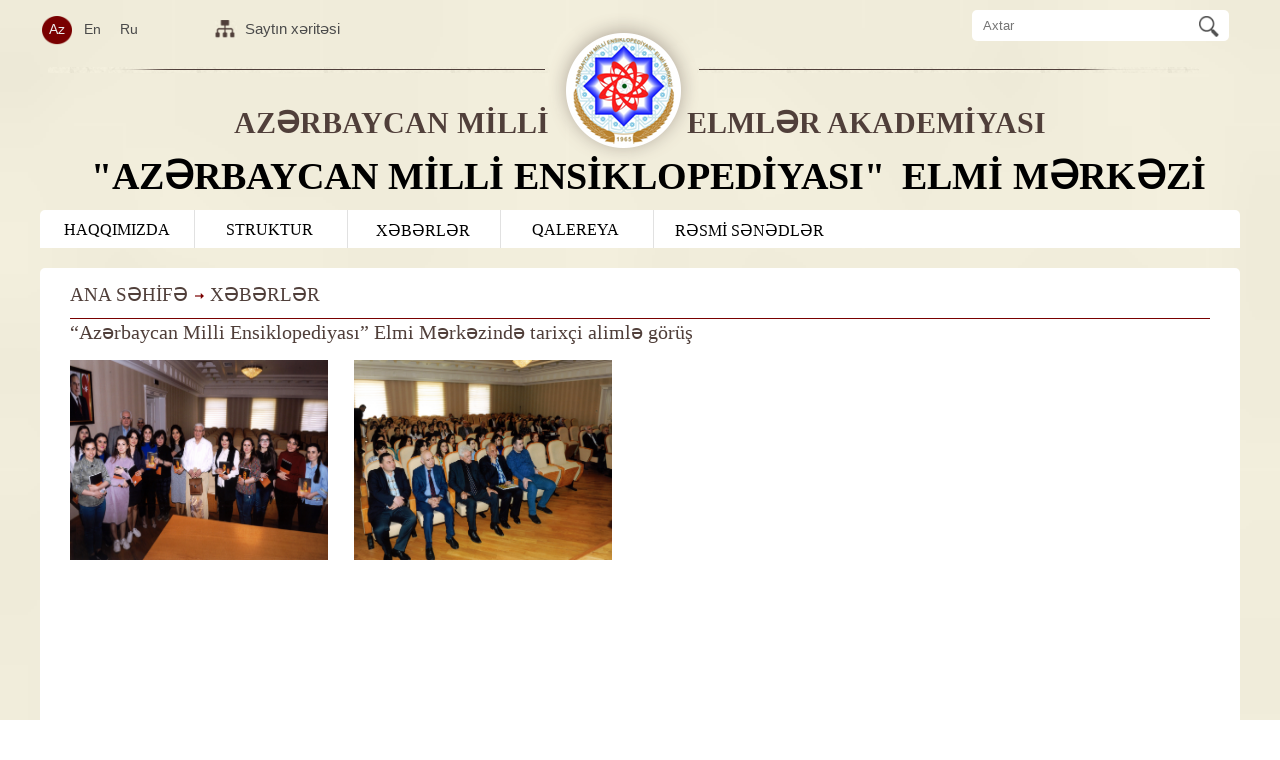

--- FILE ---
content_type: text/html; charset=UTF-8
request_url: http://ame-merkez.gov.az/az/newsgal/1179/
body_size: 3129
content:


<!DOCTYPE html>
<html>
    <head>
        <meta charset="UTF-8">
        <title>Azərbaycan  Milli Ensiklopediyası ELMİ MƏRKƏZİ</title>
        <link rel="stylesheet" href="http://ame-merkez.gov.az/template/css/style.css?v3" type="text/css" media="screen" />
        <link rel="stylesheet" href="http://ame-merkez.gov.az/template/css/reset.css" type="text/css" media="screen" />
        <link rel="stylesheet" href="http://ame-merkez.gov.az/template/css/colorbox.css" type="text/css" media="screen" />
        <link rel="stylesheet" href="http://ame-merkez.gov.az/template/css/jquery.datetimepicker.css" type="text/css" media="screen" />
        <script type="text/javascript" src="http://ame-merkez.gov.az/template/js/jquery.js"></script>      
        <script type="text/javascript" src="http://ame-merkez.gov.az/template/js/jquery.colorbox.js"></script>
        <script src="http://ame-merkez.gov.az/template/js/jquery.jcarousellite.js"></script> 
    </head>
    <body>
        <div class="wrapper">
            <section class="head">
                <div class="head_top">
                    <div class="head_top_left_bg">
                        <div class="head_top_left">
                            <div class="lang">
                                <a href="#" class="active">Az</a><a href="http://ame-merkez.gov.az/en/newsgal/1179/" accesskey="e" tabindex="2" title="EN" >En</a><a href="http://ame-merkez.gov.az/ru/newsgal/1179/" accesskey="r" tabindex="3" title="RU" >Ru</a>
                            </div>
                            <div class="site_map"><a href="http://ame-merkez.gov.az/az/sitemap" class="site_map">Saytın xəritəsi</a></div>
                        </div>
                    </div>
                    <div class="head_top_right_bg">
                        <div class="head_top_right">
                            <div class="search-tool">
                                <form action="http://ame-merkez.gov.az/az/search" method="POST">
                <input type="text" placeholder="Axtar" name="search_param" class="search" id="search">
                <input type="submit" value="" class="src-btn" onclick="search('http://ame-merkez.gov.az/az/search');return false;">
                </form>
                            </div>
                        </div>
                    </div>
                </div>
                <div class="clear"></div>
                <div class="head_bottom">
                    <div class="logo az">
                        <span class="logo_text_ensiklopediya az">AZƏRBAYCAN MİLLİ 
                            <a href="http://ame-merkez.gov.az/az"><img src="http://ame-merkez.gov.az/template/img/logo.png"></a>
                           ELMLƏR AKADEMİYASI</span>
                        <span class="logo_text">"AZƏRBAYCAN  MİLLİ ENSİKLOPEDİYASI"<span class="logo_text_em">ELMİ MƏRKƏZİ</span></span>
                    </div>
                </div>
            </section>
            <div class="clear"></div>            
            <section class="main_menu">
               <div class="menu az">  
               <ul>
                <li class="border-none"><a href="javascript:"  target="_self" title="HAQQIMIZDA" class="">HAQQIMIZDA</a><ul class="sub_menu" style="1"><li><a href="http://ame-merkez.gov.az/az/content/5"  title="Ümumi məlumat">- Ümumi məlumat</a></li><li><a href="http://ame-merkez.gov.az/az/content/4"  title="Rəhbərlik">- Rəhbərlik</a></li><li><a href="http://ame-merkez.gov.az/az/content/1"  title="Əlaqə">- Əlaqə</a></li></ul></li><li ><a target="_self" href="http://ame-merkez.gov.az/az/content/3"  title="STRUKTUR" class="">STRUKTUR</a><li ><a target="_self" href="http://ame-merkez.gov.az/az/news"  title="XƏBƏRLƏR" class="">XƏBƏRLƏR</a><li ><a href="javascript:"  target="_self" title="QALEREYA" class="">QALEREYA</a><ul class="sub_menu" style="1"><li><a href="http://ame-merkez.gov.az/az/gallery/photo"  title="FOTOQALEREYA">- FOTOQALEREYA</a></li><li><a href="http://ame-merkez.gov.az/az/gallery/video"  title="VİDEOQALEREYA">- VİDEOQALEREYA</a></li></ul></li><li ><a target="_self" href="http://ame-merkez.gov.az/az/content/7"  title="RƏSMİ SƏNƏDLƏR" >RƏSMİ SƏNƏDLƏR</a>
               </ul> 
               </div>
            </section>
        <section class="center">
           <div class="news_body">
    <div class="link-tree">

<a href="http://ame-merkez.gov.az/az">ANA SƏHİFƏ</a><span class="tree_arrow"></span><a href="http://ame-merkez.gov.az/az/news">XƏBƏRLƏR</a>

</div>

<link rel="stylesheet" href="http://ame-merkez.gov.az/template/css/jquery.datetimepicker.css">

<script src="http://ame-merkez.gov.az/template/js/jquery.js"></script>

<script type="text/javascript" src="http://ame-merkez.gov.az/template/js/jquery.colorbox.js"></script>

<script src="http://ame-merkez.gov.az/template/js/jquery.datetimepicker.js"></script>

<div class="page-content">




<div class="news-div-gal">

<div class="news-text">

<span class="news-title"><a href="http://ame-merkez.gov.az/az/news/1179">“Azərbaycan Milli Ensiklopediyası” Elmi Mərkəzində tarixçi alimlə görüş</a></span>
</div>






 <ul class="gallery_in"><li><a href="http://ame-merkez.gov.az/uploads/news/news_in/021559282379.jpg" class="group1 cboxElement"><img src="http://ame-merkez.gov.az/uploads/news/news_in/021559282379.jpg"  data-description="Yan  20 , 2026" alt=""></a></li><li><a href="http://ame-merkez.gov.az/uploads/news/news_in/131559282380.jpg" class="group1 cboxElement"><img src="http://ame-merkez.gov.az/uploads/news/news_in/131559282380.jpg"  data-description="Yan  20 , 2026" alt=""></a></li><br class="clear"></ul>
<div class="clear"></div>
<link rel="stylesheet" href="http://ame-merkez.gov.az/template/css/colorbox.css">
<script type="text/javascript" language="javascript" src="http://ame-merkez.gov.az/template/js/jquery.colorbox.js"></script>
<script type="text/javascript">
$(document).ready(function(){
$(".group1").colorbox({rel:'group1'});
});
</script>


  <script type="text/javascript">
    $(document).ready(function(){
      $(".group1").colorbox({rel:'group1'});
      $('.fotos').click(function(){
         $('#gallery a:first').click();
      })
    });
  $("#video").colorbox({iframe:true, innerWidth:640, innerHeight:390});
  </script>

</div>




</div>
</div>
        </section>
           <div class="clear"></div>
            <section class="bottom_banner">
              <div class="banner_body c2">
    <a href="#" id="bb_left"><img src="http://ame-merkez.gov.az/template/img/bb_left.png" alt="back"></a>
    <a href="#" id="bb_right"><img src="http://ame-merkez.gov.az/template/img/bb_right.png" alt="next"></a>
    <div class="banner_cont" style="visibility: visible;overflow: hidden;position: relative;z-index: 2;left: 0px;width: 1140px;margin: 0 auto;">
        <ul style="margin: 0px; padding: 0px; position: relative; list-style: none; z-index: 1; width: 4176px;">
             <li style="width:145px; height: 55px;"><a href="http://www.elyazmalarinstitutu.com/" target="_blank"><img src="http://ame-merkez.gov.az/uploads/banner/p19mq493q8jripel5b11kdh1j2s71442832618.jpg" style="width: 93px; height: 50px; margin-left:20px; margin-right:20px;"></a></li> <li style="width:145px; height: 55px;"><a href="http://www.dilcilik.org/" target="_blank"><img src="http://ame-merkez.gov.az/uploads/banner/p19b499hc1pf71equt389t5c2q71442832610.jpg" style="width: 93px; height: 50px; margin-left:20px; margin-right:20px;"></a></li> <li style="width:145px; height: 55px;"><a href="http://www.huseyncavid.com/" target="_blank"><img src="http://ame-merkez.gov.az/uploads/banner/ameahc1442833110.png" style="width: 93px; height: 50px; margin-left:20px; margin-right:20px;"></a></li> <li style="width:145px; height: 55px;"><a href="http://literature.az/" target="_blank"><img src="http://ame-merkez.gov.az/uploads/banner/p18mbgm1s51ou81qv71uj912fg6e271442831637.jpg" style="width: 93px; height: 50px; margin-left:20px; margin-right:20px;"></a></li> <li style="width:145px; height: 55px;"><a href="http://www.nizamimuseum.az/" target="_blank"><img src="http://ame-merkez.gov.az/uploads/banner/p18lkjukt5i3q1bv812dq8l6h4m71442831629.jpg" style="width: 93px; height: 50px; margin-left:20px; margin-right:20px;"></a></li> <li style="width:145px; height: 55px;"><a href="http://www.folklorinstitutu.com/" target="_blank"><img src="http://ame-merkez.gov.az/uploads/banner/p18l5047hv17kdlca8n0rlq151j71442831621.jpg" style="width: 93px; height: 50px; margin-left:20px; margin-right:20px;"></a></li> <li style="width:145px; height: 55px;"><a href="http://mii.az/&lt;div+onclick=&quot;alert(1)&quot;&gt;XSS&lt;/div&gt;" target="_blank"><img src="http://ame-merkez.gov.az/uploads/banner/p18kte9n5b1135ddi1mqr1c6j2bs91442831599.jpg" style="width: 93px; height: 50px; margin-left:20px; margin-right:20px;"></a></li>
        </ul>
    </div>
            </div>
            </section>
            <section class="footer">
                <div class="footer_body">
                    <div class="footer_top">
                        <div class="footer_top_left">
                            <div class="bottom-menu"> 
                                <ul class="bottom-menu-ul"><li><span class="footer-head"><a href="http://ame-merkez.gov.az/az/"  title="Mərkəz haqqında" >Mərkəz haqqında</a></span><ul><li><a href="http://ame-merkez.gov.az/az/content/2"  title="HAQQIMIZDA">HAQQIMIZDA</a><li><a href="http://ame-merkez.gov.az/az/content/3"  title="STRUKTUR">STRUKTUR</a><li><a href="http://ame-merkez.gov.az/az/content/1"  title="ƏLAQƏ">ƏLAQƏ</a></ul></li><br class="clear"></ul>
                            </div>
                        </div>
                        <div class="footer_top_right">
                            <div class="f_t_r_title">Əlaqə</div>
                            <div class="f_t_right_content">
                                <div class="footer_right_left">
                                    <div class="address">
                                        AZ1143, Bakı şəhəri, Hüseyn Cavid pr., 111
                                    </div>
                                    <div class="phone">(+99412) 538 37 83,  (+99412) 538 37 84</div>
                                    <div class="fax">(+99412) 538 47 67</div>
                                </div>
                                <div class="footer_right_right">
                                    <script type="text/javascript" src="http://maps.google.com/maps/api/js?sensor=false"></script>
                                     <script src="https://maps.googleapis.com/maps/api/js?key=AIzaSyDbLOfIdY79lQzcmOc7KWuzs86J6X_BNg8&callback=initMap" async defer></script>
                                    <div style="overflow:hidden;height:230px;width:430px;">
                                        <div id="gmap_canvas" style="height:230px;width:430px;">
                                            <style>#gmap_canvas img{max-width:none!important;background:none!important}</style>
                                        </div>
                                        <script type="text/javascript"> function init_map(){var myOptions = {zoom:15,center:new google.maps.LatLng(40.37277591142844,49.81588366548772),mapTypeId: google.maps.MapTypeId.ROADMAP};map = new google.maps.Map(document.getElementById("gmap_canvas"), myOptions);marker = new google.maps.Marker({map: map,position: new google.maps.LatLng(40.37277591142844, 49.81588366548772)});infowindow = new google.maps.InfoWindow({content:"<b>Az&#601;rbaycan Milli Ensiklopediyas&#305;</b><br/>AZ1143, Bakı şəhəri, Hüseyn Cavid pr., 111 " });google.maps.event.addListener(marker, "click", function(){infowindow.open(map,marker);});infowindow.open(map,marker);}google.maps.event.addDomListener(window, 'load', init_map);</script>
                                </div>
                            </div>
                        </div>
                    </div>
                    <div class="clear"></div>
                    <div class="footer_bottom">
                        <div class="footer_bottom_cont">Copyright ©  <a href="http://ict.az/" target="_blnak";>AMEA İnformasiya Texnologiyaları İnstitutu</a>, <script>new Date().getFullYear()>2015&&document.write(+new Date().getFullYear());</script></div>

                    </div>
                </div>
            </section>
        </div>             
        <script type="text/javascript" src="http://ame-merkez.gov.az/template/js/jquery.colorbox.js"></script>
        <script src="http://ame-merkez.gov.az/template/js/jquery.jcarousellite.js"></script>
        <script type="text/javascript" src="http://ame-merkez.gov.az/template/js/myjs.js?v21"></script>
    </body>
</html>


--- FILE ---
content_type: text/css
request_url: http://ame-merkez.gov.az/template/css/style.css?v3
body_size: 4576
content:

/* 
    Created on : Oct 6, 2016, 9:48:44 AM
    Author     : Yusif Sadiyev
    E-mail     : sadiyev.yusif@gmail.com, info@coresoft.az
    Phone      : (051)7718675, (0553584232)
    Portfolio  : https://coresoft.az
*/

.wrapper{
    width: 1200px;
    margin: 0 auto;

}
section.head{
    height: 190px;
    margin-top: 20px;
    width: 100%;
}
.head_top_left{
    width: 340px;
    float:  left;
    display: block;
}
.lang {
    width: 116px;
    float: left;
    display: table-row;
}
.lang a{
    margin-right: 1px;
    padding: 9px;
    font-family: Arial;
    font-size: 14px;
    line-height: 0;
    text-decoration: none;
    color: #4b4b4b;
}
.lang a.active{
    color: #ebebeb;
    background: url(../img/lang.png) no-repeat right;
    background-position-x: 2px;
    width: 20px;
    height: 20px;
    background-size: 30px;
    background-position-y: 4px;
}
.lang a:hover{
    color: #ebebeb;
    background: url(../img/lang.png) no-repeat right;
    background-position-x: 2px;
    width: 20px;
    height: 20px;
    background-size: 30px;
    background-position-y: 4px;
}
.site_map {
    float: right;
    background: url('../img/site_map.png') left no-repeat;
    padding-left: 30px;
    background-position-x: -3px;
    width: 135px;
    height: 25px;
    background-size: 25px;
    background-position-y: -3px;
    font-family: Arial;
    font-size: 15px;
    color: #4b4b4b;
    padding-top: 0px;
    margin-top: 0px;
}
.head_top_right{
    /* width: 260px; */
    float: right;
}

.head_top {
    width: 1200px;
    margin: 0 auto;
    height: 60px;
}
.head_bottom {
    width: 100%;
    position: relative;
    top: 14px;
    text-align: center;
}
.logo span.logo_text_ensiklopediya {
    top: 31px;
    font-family: Cambria;
    font-size: 30px;
    font-style: normal;
    font-variant: normal;
    font-weight: bold;
//
text-shadow: 1px 2px 8px #00324C;
    color: #503f3a;
}
.logo a {
    display: inline-block;
    width: 122px;
}
.logo a img {
    display: block;
    position: absolute;
    /* left: 0; */
    right: 0;
    top: -95px;
    left: -34px;
    margin: 0 auto;
}
.logo span.logo_text,span.logo_text_ensiklopediya{
    display: block;
}
.logo span.logo_text {
    top: 88px;
    font-family: Cambria;
    font-size: 38px;
    font-style: normal;
    font-variant: normal;
    font-weight: bold;
    /* text-shadow: 1px 2px 8px #00324C; */
    text-align: center;
    margin-left: 17px;
    margin-top: 25px;
}
section.head .logo {
    width: 100%;
    position: relative;
    top: 14px;
    text-align: center;
    line-height: 29px;
}
.logo span.logo_text_em {
    top: 88px;
    font-family: Cambria;
    font-size: 38px;
    font-style: normal;
    font-variant: normal;
    font-weight: bold;
    /* text-shadow: 1px 2px 8px #00324C; */
    text-align: center;
    margin-left: 17px;
    margin-top: 25px;
}
.head_top_left_bg {
    width: 510px;
    float: left;
    background: url('../img/head_left_bg.png') no-repeat bottom right;
    padding-bottom: 20px;
    height: 33px;
}
.head_top_right_bg {
    width: 543px;
    float: right;
    background: url('../img/head_right_bg.png') no-repeat bottom left;
    padding-bottom: 20px;
    height: 33px;
}
section.main_menu {
    width: 1200px;
    margin: 0 auto;
    height: 38px;
    background: #fff;
    -webkit-border-top-left-radius: 5px;
    -webkit-border-top-right-radius: 5px;
    -moz-border-radius-topleft: 5px;
    -moz-border-radius-topright: 5px;
    border-top-left-radius: 5px;
    border-top-right-radius: 5px;
}
.menu>ul>li {
    display: inline-block;
    position: relative;
    padding: 0px 20px 0px 17px;
    padding-top: 11px;
    padding-bottom: 8px;
    min-width: 107px;
    text-align: center;
    float: left;
    /* border-left: 2px solid #e1e1e1; */
    background: url('../img/li_bg.png') no-repeat left;
    background-position-y: -1px;
    padding-bottom: 10px;
    padding-right: 17px;
}
.menu>ul>li>a {
    /* padding-bottom: 20px; */
    font-family: Calibri;
    font-size: 16px;
    color: #000;
//
padding: 0 12px 0 12px;
}
.menu>ul>li>a:hover {
    /* padding-bottom: 20px; */
    font-family: Calibri;
    font-size: 16px;
    /* color: #ffffff; */
    width: 100%;
}
.menu > ul > li > ul {
    display: none;
    min-width: 217px;
    padding: 0 0 5px 0;
    position: absolute;
    top: 40px;
    left: 0px;
    z-index: 99999;
    text-align: left;
    /* border: #FFF dotted; */
    /* border-width: 1px 1px 0 1px; */
    background: #790000;
    padding-top: 0px;
}
.menu>ul>li:hover {background: #790000;color: #ffffff;}
.menu>ul>li:hover a {
    color: #ffffff;
}
ul.sub_menu>li>a {
    font-family: Calibri;
    font-size: 16px;
    color: #ffffff;
}
ul.sub_menu>li>a:hover {
    font-style:italic;
}
.menu>ul>li:first-child{
    -webkit-border-top-left-radius: 5px;
    -moz-border-radius-topleft: 5px;
    border-top-left-radius: 5px;
//
background: none;
    border: none;
    background: none;
    /* background: #790000; */
    color: #ffffff;
}
.menu>ul>li:first-child:hover{
    background: #790000;
}
.menu >ul>li:last-child{
    -webkit-border-top-right-radius: 5px;
    -moz-border-radius-topright: 5px;
    border-top-right-radius: 5px;
    float: right;
    border-right: none;
    padding-left: 28px;
}
.menu>ul {
    padding-top: 0px;
    z-index: 1000;
    height: 40px;
}
.manshet {
    width: 1200px;
    height: 500px;
    border-top: 2px solid #790000;
    border-bottom: 2px solid #790000;
    margin-top: 10px;
    margin-bottom: 26px;
    clear: both;
    position: relative;
}
section.announce {
    width: 1200px;
    margin: 0 auto;
    height: 100px;
    background: #790000;
    border-radius: 5px;
}
.announce_title {
    width: 210px;
    float: left;
    padding-top: 34px;
    height: 88px;
    background: url('../img/announce.png') no-repeat right;
    background-position-y: 9px;
    text-align: center;
}
.announce_title a {
    font-size: 27px;
    font-family: Calibry;
    color: #ebebeb;
    /* padding-left: 35px; */
}
.announce_title a.ru {
    font-size: 27px;
    font-family: Calibry;
    color: #ebebeb;
    /* padding-left: 20px; */
}
.latest_news{
    width: 1200px;
    height: 535px;
    background: #ffffff;
    margin-top: 20px;
    margin-bottom: 20px;
    border-radius: 5px;
    position: relative;
}
.l_news_t_top a.prev {
    width: auto;
    padding: 17px 37px 7px 22px;
    background: #ffffff url(../img/a_left_arrow.png) no-repeat center;
    padding-right: 30px;
}
.l_news_t_top a.next {
    width: auto;
    padding: 17px 28px 7px 22px;
    background: #ffffff url(../img/a_right_arrow.png) no-repeat center;
    padding-left: 30px;
}
.l_news_t_top {
    text-align: center;
    width: 300px;
    margin: 0 auto;
    position: relative;
    /* display: block; */
    padding-top: 33px;
}
.news_line_left{
    background: url('../img/news_bg.png') no-repeat bottom;
    width: 362px;
    height: 20px;
    /* float: left; */
    position: absolute;
    margin-top: 31px;
    margin-left: 0px;
}
.news_line_right{
    background: url('../img/news_bg.png') no-repeat bottom;
    width: 362px;
    height: 20px;
    /* float: right; */
    position: absolute;
    margin-right: 0px;
    right: 0;
    top: 32px;
}
a.l_n {
    font-size: 30px;
    font-family: Arial;
    color: #503f3a;
}
.latest_news_cont {
    width: 1140px;
    margin: 0 auto;
    display: block;
    position: relative;
}
.news-carousel .carousel {
    /* float: left; */
    width: 704px;
    padding: 5px 0px 0;
    /* position: relative; */
    visibility: hidden;
    left: -5000px;
}
.carousel>ul>li {
    float: left;
    /* background: Red; */
    padding: 0;
    margin-right: 4px;
    margin-left: 5px;
    height: 400px !important;
}
.c1 .sl {
    /* width: 135px; */
    height: 350px;
    margin: 0 10px 0px 0;
    /* border: 1px solid #808080; */
    /* border-radius: 5px; */
    line-height: normal;
    /* background-color: #F4E0E0; */
    /* padding-right: 26px; */
    overflow: hidden;
}
.l_news_t_bottom {
    margin-top: 40px;
}

span.news-time {
    font-size: 16px;
    font-family: Calibri;
    color: #790000;
    margin-top: 14px;
    font-weight: bold;
    margin-bottom: 14px;
}

.news_img_block {
    margin-bottom: 14px;
}

.news_name {
    margin-top: 10px;
    margin-bottom: 10px;
}
a.news_name {
    font-size: 16px;
    font-family: Calibri;
    font-weight: bold;
    color: #503f3a;
}

a.news_text {
    font-size: 14px;
    font-family: Calibri;
    color: #636363;
}
.read_more{
    -webkit-border-radius: 6px;
    -moz-border-radius: 6px;
    border-radius: 6px;
    width: 126px;
    background: #44332e url(../img/news_more_bg.png) no-repeat left;
    text-align: center;
    /* float: right; */
    clear: both;
    /* margin-top: 40px; */
    color: #ffffff;
    font-size: 14px;
    font-family: Calibri;
    padding: 5px;
    margin-top: 20px;
    padding-left: 10px;
    background-position-x: 8px;
    padding-right: 0px;
}
.read_more a {
    color: #ffffff;
    font-size: 14px;
    font-family: Calibri;
}
.read_more:hover {
    background: #790000 url(../img/news_more_bg_hover.png) no-repeat left;
    padding-left: 10px;
    background-position-x: 9px;
}
a.gal_news {
    background: url('../img/news_gal_icon.png') no-repeat right;
    padding-right: 25px;
    border-left: 1px solid #ffffff;
    height: 33px;
    margin-left: 5px;
    padding-left: 3px;
    background-position-x: 4px;
}
a.gal_news:hover {
    background: url('../img/news_gal_icon.png') no-repeat right;
    padding-right: 25px;
    border-left: 1px solid #ffffff;
    height: 33px;
    margin-left: 5px;
    padding-left: 3px;
    background-position-x: 4px;
}
section.bottom_banner{
    display: block;
    width: 1200px;
    margin: 0 auto;
    height: 120px;
    background: #ffffff;
    margin-bottom: 20px;
    -webkit-border-radius: 5px;
    -moz-border-radius: 5px;
    border-radius: 5px;
}
#bb_left {
    float: left;
    margin-top: 36px;
    margin-left: 33px;
}
#bb_right {
    float: right;
    margin-top: 36px;
    margin-right: 33px;
}
.banner_cont {
    margin: 0 auto;
    /* margin-left: 70px; */
    /* margin-right: 76px; */
    position: relative;
    overflow: hidden;
    width: 1057px;
    padding-top: 31px;
}
.banner_cont a img {
    margin-right: 5px;
}
section.footer{
    width: 1200px;
    height: 400px;
    display: block;
    margin: 0 auto;
    margin-bottom: 40px;
}
.footer_top{
    height:  342px;
    width: 1200px;
    margin: 0 auto;
    background: #44332e;
    border-top: 5px solid #790000;
    border-bottom: 3px solid #790000;
}
.footer_bottom{
    height: 60px;
    width: 1200px;
    margin: 0 auto;
    background: #261e1b;
    -webkit-border-bottom-right-radius: 10px;
    -webkit-border-bottom-left-radius: 10px;
    -moz-border-radius-bottomright: 10px;
    -moz-border-radius-bottomleft: 10px;
    border-bottom-right-radius: 10px;
    border-bottom-left-radius: 10px;
}
ul.bottom-menu-ul {
    margin-left: 40px;
    padding-top: 21px;
    display: inline-block;
}
ul.bottom-menu-ul li {
    width: 295px;
    float: left;
    margin-bottom: 8px;
    /* margin-right: 22px; */
    color: #97b4dd;
}
.bottom-menu ul li .footer-head {
    font-family: Arial;
    /* text-decoration: underline; */
    /* font-size: 13px; */
    font-weight: bold;
    color: #ffffff;
    color: #97b4dd;
    border-bottom: 1px solid #616161;
    padding-right: 115px;
    padding-bottom: 10px;
}
ul.bottom-menu-ul li ul {
    padding-top: 15px;
}
ul.bottom-menu-ul li {
    width: 295px;
    float: left;
    margin-bottom: 8px;
    /* margin-right: 22px; */
    color: #97b4dd;
}

ul.bottom-menu-ul li a {
    color: #ffffff;
    font-size: 22px;
    font-family: Calibri;
}
ul.bottom-menu-ul li ul li a {
    color: #999999;
    font-family: Calibri;
    font-size: 15px;
    background: url(../img/circle.png) left no-repeat;
    padding-left: 15px;
    line-height: 25px;
}
ul.bottom-menu-ul li ul li a:hover{
    color:#ffffff;
}
.footer_top_left{
    width: 314px;
    float: left;
}
.footer_top_right{
    width: 840px;
    float: right;
    margin-top: 20px;
}
.f_t_r_title {
    font-size: 22px;
    font-family: Calibri;
    color: #ffffff;
    width: 800px;
    border-bottom: 1px solid #616161;
    padding-bottom: 8px;
}
.f_t_right_content{
    width: 800px;
    display: block;
}
.footer_right_left{
    width: 345px;
    float: left;
    height: 245px;
    margin-top: 25px;
}
.footer_right_right{
    width: 430px;
    float: right;
    margin-top: 25px;
    height: 245px;
}
.address {
    font-size: 15px;
    font-family: Calibri;
    color: #999999;
    margin-bottom: 26px;
    background: url(../img/map_bg.png) no-repeat left;
    padding-left: 55px;
    height: 24px;
    background-position-y: -1px;
    padding-top: 3px;
}
.phone {
    font-size: 16px;
    margin-bottom: 24px;
    background: url(../img/phone_bg.png) no-repeat left;
    padding-left: 55px;
    height: 28px;
    padding-top: 8px;
    font-family: Calibri;
    color: #999999;
}
.fax {
    font-size: 16px;
    background: url(../img/fax_bg.png) no-repeat left;
    padding-left: 55px;
    height: 28px;
    padding-top: 8px;
    font-family: Calibri;
    color: #999999;
}
.footer_bottom_cont{
    width: 1130px;
    margin: 0 auto;
    font-size: 14px;
    font-family: Calibri;
    color: #999999;
    padding-top: 22px;
}

.banner_cont>ul>li {
    float: left;
    margin-left: 5px;
}
.manshet_cont>ul>li {
    float: left;
}

input#gsc-i-id1 {
    background: none !important;
    border: none !important;
    border: none !important;
}

td.gsc-input {
    background: #efebd9 !important;
    border: none !important;
}

td#gs_tti50 {
    background: none !important;
    border: none !important;
}

div#gsc-iw-id1 {
    background: none !important;
    border: none !important;
}
input.gsc-search-button.gsc-search-button-v2 {
    background: none !important;
}
.menu > ul > li:hover ul.sub_menu{
    display:block;
}
ul.sub_menu>li {
    padding: 3px;
    padding-left: 8px;
    padding-bottom: 8px;
    padding-top: 8px;
    border-bottom: 1px solid #efebd9;
    border-bottom-style: dotted;
}
section.center {
    min-height: 654px;
    display: block;
    width: 1200px;
    margin: 0 auto;
}
.page-content li {
    float: left;
    list-style: none;
    margin-top: 15px;
    margin-right: 26px;
    margin-left: 0px;
    /* border: 1px solid #790000; */
    width: 265px !important;
    margin-bottom: 50px;
}
.link-tree a {
    color: #503f3a;
    font-size: 19px;
    font-family: Calibri;
}
.news_body {
    width: 1200px;
    /* height: 535px; */
    background: #ffffff;
    margin-top: 20px;
    margin-bottom: 20px;
    border-radius: 5px;
    position: relative;
}
.link-tree {
    height: 35px;
    padding-left: 0;
    padding-top: 15px;
    border-bottom: 1px solid #790000;
    width: 1140px;
    margin: 0 auto;
}

.page-content {
    width: 1140px;
    margin: 0 auto;
    min-height: 654px;
    padding-bottom: 20px;
}
.sl {
    min-height: 345px;
}
.page-tools {
    height: 21px;
    padding-left: 0;
    padding-top: 15px;
    width: 1140px;
    margin: 0 auto;
    position: relative;
}
.news_img_block img {
    height: 170px;
    width: 270px;
}
span.tree_arrow {
    padding: 0 5px 0 5px;
    margin: 0px 6px;
    background: url(../img/arrow_tree.png) no-repeat;
    background-position: 50% 50%;
    background-position-y: 5px;
}
.pagination-center {
    margin: 20px auto;
    text-align: center;
    background: url(../img/point2.gif) repeat-x scroll 0% 0% transparent;
}
.pagination {
    display: inline-block;
    padding-left: 0;
    margin: 20px 0;
    border-radius: 4px;
}
.pagination > li {
    display: inline;
}
.pagination > li:first-child > a, .pagination > li:first-child > span {
    margin-left: 0;
    /* border-bottom-left-radius: 4px; */
    /* border-top-left-radius: 4px; */
    z-index: 2;
    color: #fff;
    background-color: #44332e;
    border-color: #44332e;
}
.pagination > li > a, .pagination > li > span {
    position: relative;
    float: left;
    margin: 0 1px;
    font-family: Calibri;
    font-size: 17px;
    line-height: 1.42857143;
    text-decoration: none;
    color: #4b4b4b;
    background-color: #ffffff;
    border: 1px solid #dddddd;
    padding-left: 5px;
    padding-right: 5px;
}

.read_more_n{
    -webkit-border-radius: 6px;
    -moz-border-radius: 6px;
    border-radius: 6px;
    width: 126px;
    background: #44332e url(../img/news_more_bg.png) no-repeat left;
    text-align: center;
    float: left;
    clear: both;
    /* margin-top: 40px; */
    color: #ffffff;
    font-size: 14px;
    font-family: Calibri;
    padding: 5px;
    margin-top: 0px;
    padding-left: 10px;
    background-position-x: 8px;
    margin-right: 5px;
}
.read_more_n a {
    color: #ffffff;
    font-size: 14px;
    font-family: Calibri;
}
.read_more_n:hover {
    background: #790000 url(../img/news_more_bg_hover.png) no-repeat left;
    padding-left: 10px;
    background-position-x: 9px;
}
#sl {
    min-height: 365px;
}
.pagination > li > a:hover, .pagination > li > span, .pagination > li > a:focus, .pagination > li > span:focus {
    z-index: 2;
    color: #fff;
    background-color: #44332e;
    border-color: #44332e;
}
.pagination > li > a, .pagination > li > span {
    position: relative;
    float: left;
    margin: 0 1px;
    font-family: Palatino;
    font-size: 18px;
    line-height: 1.42857143;
    text-decoration: none;
    color: #4b4b4b;
    background-color: #ffffff;
    border: 1px solid #dddddd;
    padding: 0px 5px 0px 5px;
}
.text * {
    text-align: justify;
    font-size: 18px !important;
    font-family: Calibri !important;
    color: #636363 !IMPORTANT;
}

.load_manshet{
    position: absolute;
    top: 25%;
    left: 39%;
    width: 199px;
    height: 199px;
    background: url(../img/loading.gif) no-repeat center;
}
.manshet_cont{
    display: none;
    position: relative;
    overflow: hidden;
    height: 500px;
    width: 1200px;
}
img.news_in {
    width: 270px;
    height: 170px;
    float: left;
    /* padding: 10px; */
    margin-bottom: 3px;
}
.page-content .news-img {
    width: 270px;
    float: left;
    /* background: url(../img/point2.gif) repeat-x bottom; */
    padding: 10px;
    /* padding-bottom: 15px; */
    /* margin-right: 12px; */
    margin-bottom: 5px;
    height: 190px;
    padding-top: 0px;
    padding-left: 0px;
}
.news-img .fotos {
    background: #790000 url(../img/fotos.png) no-repeat left;
    padding-left: 30px;
    margin-right: 12px;
    font-weight: bolder;
    font: 15px/17px Calibri;
    width: 240px;
    display: block;
    height: 25px;
    clear: both;
    padding-top: 5px;
    color: #fefefe;
    background-position-y: 4px;
    background-position-x: 5px;
}
#gallery {
    display: none;
}
.news-text .news-title {
    font-family: Calibri;
    color: #503f3a;
    font-size: 22px;
}
.news-text span.news-time {
    font-weight: 500;
}
span.news_title_in {
    color: #790000;
    font-size: 19px;
    font-family: Calibri;
}
.page-text {
    color: #4A4A4A;
    font-family: Arial;
    margin: 0px 12px 0px 15px;
    width: 1140px;
    margin: 0 auto;
    min-height: 654px;
    padding-bottom: 20px;
    display: table;
}
span.pages_in {
    color: #790000;
    font-size: 19px;
    font-family: Calibri;
}
ul.sitemap{
    margin: 0;
    padding: 0;
    list-style: none;
}
ul.sitemap li {
    padding: 3px 0;
    clear: both;
}
ul.sitemap li a {
    font-size: 15px;
    color: #000;
    font-family: Palatino Linotype;
}
ul.sitemap ul.sub_map {
    margin-left: 35px;
}
.news-img img{
    width: 270px;
    height: 170px;
    float: left;
    /* padding: 10px; */
    margin-bottom: 3px;
}
.news-div {
    margin-top: 15px;
}
li#right_li {
    float: right !important;
    margin-right: 0px !important;
}
#datetimepicker6 {
    width: 20px;
    height: 25px;
    border: 1px solid red;
    font-size: 0;
    position: absolute;
    top: 9px;
    margin-left: 12px;
    border: none;
    background: url(../img/archive.png) no-repeat left;
}
a.archive {
    margin-left: 38px;
    font-size: 15px;
    font-family: Calibri;
    color: #44332e;
}
.cycle-pager {
    width: 50px;
    right: 0px;
    float: right;
    top: -6px;
    position: absolute;
}

.cycle-pager span {
    display:block;
    color: #312222;
    font-family: arial;
    font-size: 40px;
    cursor: pointer;
    line-height: 16px;
}
.slideshow {
    width: 960px;
    float: left;
    top: 26px;
    margin-left: 23px;
}
span.span_announce_date {
    color: #ebebeb;
    font-size: 18px;
    font-family: Calibri;
    font-style: italic;
    border-bottom: 1px solid #ebebeb;
}
span.span_announce_name {
    color: #ebebeb;
    font-size: 15px;
    font-family: Calibri;
    margin-top: 7px;
    display: block;
}
.cycle-pager span.cycle-pager-active {
    color: #ffffff;
}

.manshet_body {
    width:1200px;
    height: 500px;
    float:left;
}
ul.gallery_in li img {
    width: 258px;
    height: 200px;
}
.news-text a {
    font-family: Calibri;
    color: #503f3a;
    font-size: 20px;
}
ul.gallery_in>li {
    float: left;
    list-style: none;
    margin-top: 15px;
    margin-right: 26px;
    margin-left: 0px;
    /* border: 1px solid #790000; */
    width: 258px !important;
    margin-bottom: 50px;
}
.footer_bottom_cont a {
    font-size: 14px;
    font-family: Calibri;
    color: #999999;
}
.search-tool .search {
    border: 0;
    width: 205px;
    padding: 8px 11px;
    color: #286AA4;
    background: #FFF;
    -webkit-border-top-left-radius: 5px;
    -webkit-border-bottom-left-radius: 5px;
    -moz-border-radius-topleft: 5px;
    -moz-border-radius-bottomleft: 5px;
    border-top-left-radius: 5px;
    border-bottom-left-radius: 5px;
}
input.src-btn {
    position: absolute;
    /* top: 9px; */
    right: 11px;
    border: 0;
    width: 30px;
    height: 31px;
    background: url(../img/lupa.png) #ffffff;
    background-position: 0px 6px;
    background-repeat: no-repeat no-repeat;
    background-size: 20px;
    -webkit-border-top-right-radius: 5px;
    -webkit-border-bottom-right-radius: 5px;
    -moz-border-radius-topright: 5px;
    -moz-border-radius-bottomright: 5px;
    border-top-right-radius: 5px;
    border-bottom-right-radius: 5px;
}
.search-tool {
    width: 268px;
    float: right;
    /* margin-right: 40px; */
    margin-top: -10px;
    position: relative;
}
.pagination-center {
    margin: 20px auto;
    text-align: center;
    background: url(../img/point2.gif) repeat-x scroll 0% 0% transparent;
}
.pagination {
    display: inline-block;
    padding-left: 0;
    margin: 20px 0;
    border-radius: 4px;
}
.pagination > li {
    display: inline;
}
.pagination-center ul>li {
    width: auto !important;
    margin: 0 !important;
    /* margin-left: 1px !important; */
    /* margin-right: 1px !important; */
    /* padding: 5px; */
}
a.s-res {
    font-family: Palatino Linotype;
    font-size: 15px;
    padding-left: 14px;
    color: #A52826;
    background: url(../img/border.png) no-repeat left;
    display: block;
}
.search_page {
    min-height: 543px;
}
.gal-li {
    width: 270px;
    float: left;
    height: 360px;
    margin-left: 5px;
    margin-right: 5px;
}
a.short-text {
    font-size: 16px;
    font-family: Calibri;
    font-weight: bold;
    color: #503f3a;
}
ul#gallery1>li {
    width: 125px !important;
}
span.photogallryname {
    font-size: 16px;
    font-family: Arial;
    margin-top: 10px;
    display: block;
}
.page-content iframe {
    margin: 0px;
    margin-top: 15px;
}
.ru span.logo_text {
    font-size: 30px;
}

.ru span.logo_text_ensiklopediya {
    font-size: 27px;
    margin-right: 125px;
}
.en span.logo_text_ensiklopediya {
    font-size: 27px;
    margin-right: 41px;
}
.ru span.logo_text_em {
    font-size: 30px;
}
.ru ul li {
    padding-right: 1px;
    padding-left: 8px;
}
ul.sub_menu>li:last-child {
    border-bottom: none;
}
.menu.az>ul>li:last-child {
    float: left;
    padding-left: 23px;
    padding-right: 23px;
}

.menu.az>ul>li {
    padding-left: 23px;
    padding-right: 23px;
}
.menu.en>ul>li:last-child {
    float: left;
    padding-left: 0px;
    padding-right: 16px;
}

.menu.en>ul>li {
    padding-left: 20px;
    padding-right: 20px;
}
.menu.ru>ul>li:last-child {
    float: left;
    padding-left: 0px;
    padding-right: 13px;
}

.menu.ru>ul>li {
    padding-left: 6px;
    padding-right: 6px;
}
span.total {
    padding: 7px 0 15px 0;
    display: block;
}
.bottom-menu>ul>li>ul {
    margin-top: 15px;
}

span.search_result {
    padding-top: 14px;
    display: block;
    font-size: 18px;
}

--- FILE ---
content_type: text/css
request_url: http://ame-merkez.gov.az/template/css/reset.css
body_size: 505
content:
body{
 margin:0;
 padding:0;
 font-family: Verdiana;
 background:url(../img/body_bg.png);
 background-position: initial;
 -webkit-background-size: cover;
 -moz-background-size: cover;
 -o-background-size: cover;
 background-size: cover;
}
ul{
 margin:0;
 padding:0;
list-style:none;
}
img{
 border:0;
 margin:0;
 padding:0;
}
a{
 border:0;
 text-decoration:none;
}
.clear{
 clear:both;
}
h3{
 padding:0;
 margin:0;
}
section::before {
  /* content:''; */
  clear:both;
}

--- FILE ---
content_type: application/javascript; charset=utf-8
request_url: http://ame-merkez.gov.az/template/js/myjs.js?v21
body_size: 1297
content:
$(document).ready(function() {

    /*full_manshet shows*/

    $('.manshet .manshet_cont').css('display', 'block');
    $('.manshet .load_manshet').remove();
    /*end*/
    /*news_top load*/

    $('.news_top_full').css('display', 'block');
    $('.news_list .load_news_top').remove();
    /*end*/

    /*news_top load*/

    $('.authors_full').css('display', 'block');
    $('.authors .load_authors').remove();
    /*end*/
    /*news_top load*/
    /*news_top load*/

    $('.authors_full').css('display', 'block');
    $('.authors .load_authors').remove();
    /*end*/

    /*news_top load*/
    $('.fb_full').css('display', 'block');
    $('.social_fb .load_fb').remove();
    /*end*/

    /*news_top load*/
    $('.center_full').css('display', 'block');
    $('.content_left .load_center').remove();
    /*end*/

    $(".tv-icon").colorbox({iframe: true, innerWidth: 640, innerHeight: 390});

    $(".news_first_col1 ul li").mouseover(function() {
        $(this).parent().children(':first-child').removeClass("active-item");
        $(this).addClass("active-item");
    });

    $(".news_first_col1 ul li").mouseout(function() {
        $(this).removeClass("active-item");
        $(".news_first_col1 ul li:first-child").addClass("active-item");
    });

    //


    $('.dropdown li').hover(function() {
        $('ul', this).stop(true, true).slideDown(500);

    },
            function() {
                $('ul', this).stop(true, true).slideUp(500);
            });

    $('.plus').click(function() {
        alert('as')
        $('.news-text  *').each(function() {
            if ($(this).attr('rfont') === undefined)
                $(this).attr('rfont', $(this).css('font-size'));
            $(this).css('font-size', parseInt($(this).css('font-size')) + 2);
        });
        return false;
    });
    //
    $('.minus').click(function() {
        $('.news-text  *').each(function() {
            if ($(this).attr('rfont') === undefined)
                $(this).attr('rfont', $(this).css('font-size'));
            $(this).css('font-size', parseInt($(this).css('font-size')) - 2);
        });
        return false;
    });

    $(".main-video  .mejs-overlay-button, .news-text .mejs-overlay-button").click();


function search(url) {
    var val = document.getElementById("search").value;
    document.location.href = url + val;
    //alert(url+val);
}

/*$(window).load( function() {
 $(".amazingslider-car-left-arrow-0").removeAttr("style");
 });
 */
function select(e) {
    var url = e.options[e.options.selectedIndex].value;
    //alert(id)
    document.location.href = url;
}

/////////////////////////////////////////////////////

$(function() {
    $(".p-content .carousel").jCarouselLite({
        btnNext: ".program-banner .next",
        btnPrev: ".program-banner .prev",
        auto: 1000,
        visible: 3, // Set to a numeric value to specify the number of visible elements at a time
        start: 0, // Set to a numeric value to specify which item to start from
        scroll: 1,
        speed: 3000,
    });
    $(".latest_news .carousel").jCarouselLite({
        btnNext: ".latest_news .l_news_t_top .next",
        btnPrev: ".latest_news .l_news_t_top .prev",
        auto: 50000,
        visible: 4, // Set to a numeric value to specify the number of visible elements at a time
        start: 4, // Set to a numeric value to specify which item to start from
        scroll: 1,
        speed: 500,
    });
    $(".c2 .banner_cont").jCarouselLite({
        btnNext: ".c2 #bb_right",
        btnPrev: ".c2 #bb_left",
        visible: 7, // Set to a numeric value to specify the number of visible elements at a time
        start: 0, // Set to a numeric value to specify which item to start from
        scroll: 1,
        auto: 100000,
        speed: 500,
    });
    $(".c3 .manshet_cont").jCarouselLite({
        btnNext: ".c3 .news-carousel-content .next",
        btnPrev: ".c3 .news-carousel-content .prev",
        visible: 1, // Set to a numeric value to specify the number of visible elements at a time
        start: 1, // Set to a numeric value to specify which item to start from
        scroll: 1,
        auto: 200,
        speed: 600,
        circular: true,
    });
    $(".c4 .carousel").jCarouselLite({
        btnNext: ".c4 .news-carousel-content .next",
        btnPrev: ".c4 .news-carousel-content .prev",
        visible: 4, // Set to a numeric value to specify the number of visible elements at a time
        start: 0, // Set to a numeric value to specify which item to start from
        scroll: 1,
        speed: 500,
    });
    $(".c5 .carousel").jCarouselLite({
        btnNext: ".c5 .news-carousel-content .next",
        btnPrev: ".c5 .news-carousel-content .prev",
        visible: 1, // Set to a numeric value to specify the number of visible elements at a time
        start: 0, // Set to a numeric value to specify which item to start from
        scroll: 1,
        speed: 500,
    });

});


         $('.to_top a').click(function() {
        $('html, body').animate({scrollTop: 0}, 800);
        return false;
    });
  $('.to_top a').click(function(){
		$('html, body').animate({scrollTop : 0},800);
		return false;
	});
        
        
});
$(function() {
			$("#manshet > div:gt(0)").hide();
			setInterval(function() {
			  $('#manshet > div:first')
			    .fadeOut(1000)
			    .next()
			    .fadeIn(1000)
			    .end()
			    .appendTo('#manshet');
			},  11000);
});